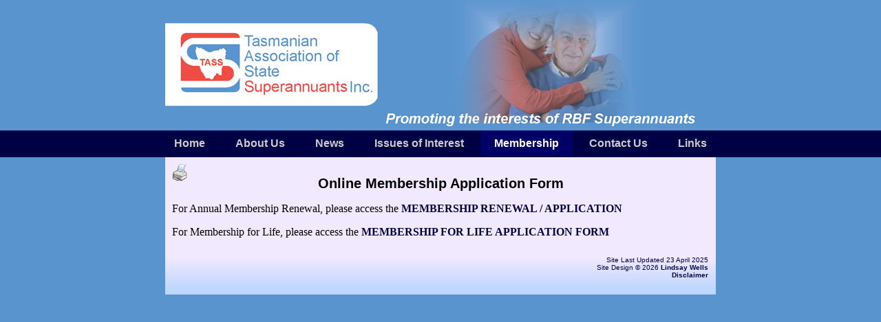

--- FILE ---
content_type: text/html
request_url: http://tass.org.au/membership/apply_online
body_size: 1796
content:
<!DOCTYPE html PUBLIC "-//W3C//DTD XHTML 1.0 Strict//EN" "http://www.w3.org/TR/xhtml1/DTD/xhtml1-strict.dtd">
<html xmlns="http://www.w3.org/1999/xhtml">
<head>
    <meta http-equiv="Content-Type" content="text/html; charset=iso-8859-1" />
    <title>Tasmanian Association of State Superannuants - About Us</title>
    <link rev="made" href="mailto:Lindsay.Wells@utas.edu.au" />
    <meta name="Keywords" content="Tasmanian Association of State Superannuants Super Advice Help Information Useful Superannuation Tas Australia" />
    <meta name="Description" content="Tasmanian Association of State Superannuants Website." />
    <meta name="author" content="Lindsay Wells" />
    <meta name="ROBOTS" content="ALL" />
    <script src="//ajax.googleapis.com/ajax/libs/jquery/1.11.0/jquery.min.js" ></script>
    <script src="https://www.tass.org.au/java.js" type="text/javascript"></script>
    <script src="https://www.tass.org.au/include/json2.js" type="text/javascript"></script>
    <link rel="stylesheet" type="text/css" href="https://www.tass.org.au/style.css" />
    <link rel="stylesheet" type="text/css" href="https://www.tass.org.au/print.css" media="print" />
    
    <link rel="stylesheet" href="//code.jquery.com/ui/1.10.4/themes/smoothness/jquery-ui.css">
	<script src="//code.jquery.com/ui/1.10.4/jquery-ui.js"></script>
    <link href="//cdnjs.cloudflare.com/ajax/libs/x-editable/1.5.0/jquery-editable/css/jquery-editable.css" rel="stylesheet"/>
	<script src="//cdnjs.cloudflare.com/ajax/libs/x-editable/1.5.0/jquery-editable/js/jquery-editable-poshytip.min.js"></script>
    <!--[if lt IE 8]><style type="text/css">.header, .splash { margin-bottom:-3px; }</style><![endif]-->
</head>

<body>
<div style="margin:0px auto;">
	<div class="header">
    	<a href="https://www.tass.org.au/"><img src="https://www.tass.org.au/images/new_header.png" alt="Tasmanian Association of State Superannuants" style="margin-bottom:-5px;" /></a>
    </div>
		<div id="nav" class="">
    	            <div class="links">
	        	<a href="/">Home</a>
    	    </div>
                    <div class="links">
        	<a  href="/about">About Us</a>
            <div>
        	        <div class="links">
        	<a  href="/about/objectives">Objectives & Structure</a>
            <div>
        	            </div>
        </div>
                <div class="links">
        	<a  href="/about/meetings">Current Meeting Schedule</a>
            <div>
        	            </div>
        </div>
                <div class="links">
        	<a  href="/about/constitution">Constitution</a>
            <div>
        	            </div>
        </div>
                <div class="links">
        	<a  href="/about/disclaimer">Disclaimer</a>
            <div>
        	            </div>
        </div>
                    </div>
        </div>
                <div class="links">
        	<a  href="/news">News</a>
            <div>
        	        <div class="links">
        	<a  href="/news/news">Recent News</a>
            <div>
        	            </div>
        </div>
                <div class="links">
        	<a  href="/news/latest_super_news">Latest Super News</a>
            <div>
        	            </div>
        </div>
                <div class="links">
        	<a  href="/news/super_news">Super News Archive</a>
            <div>
        	            </div>
        </div>
                <div class="links">
        	<a  href="/news/news_archive">Archived News (2021 and Earlier)</a>
            <div>
        	            </div>
        </div>
                    </div>
        </div>
                <div class="links">
        	<a  href="/issues">Issues of Interest</a>
            <div>
        	        <div class="links">
        	<a  href="/issues/cpi">Indexation</a>
            <div>
        	            </div>
        </div>
                <div class="links">
        	<a  href="/issues/government_policy_issues">Goverment Policy Issues</a>
            <div>
        	            </div>
        </div>
                <div class="links">
        	<a  href="/issues/our_superannuation_pension">Our Superannuation Pension</a>
            <div>
        	            </div>
        </div>
                <div class="links">
        	<a  href="/issues/bereavement_help">Bereavement Help</a>
            <div>
        	            </div>
        </div>
                    </div>
        </div>
                <div class="links">
        	<a  class="current"  href="/membership">Membership</a>
            <div>
        	        <div class="links">
        	<a  href="/membership/application">Application for Membership of TASS</a>
            <div>
        	            </div>
        </div>
                <div class="links">
        	<a  href="/membership/download_form">Downloadable Application Form</a>
            <div>
        	            </div>
        </div>
                <div class="links">
        	<a  class="current"  href="/membership/apply_online">Online Form</a>
            <div>
        	            </div>
        </div>
                    </div>
        </div>
                <div class="links">
        	<a  href="/contact">Contact Us</a>
            <div>
        	        <div class="links">
        	<a  href="/contact/contacts">Contact Details </a>
            <div>
        	            </div>
        </div>
                <div class="links">
        	<a  href="/contact/committee">Executive Committee</a>
            <div>
        	            </div>
        </div>
                <div class="links">
        	<a  href="/contact/feedback">Feedback/Comments</a>
            <div>
        	            </div>
        </div>
                    </div>
        </div>
                <div class="links">
        	<a  href="/links">Links</a>
            <div>
        	        <div class="links">
        	<a  href="/links/useful">Useful Links</a>
            <div>
        	            </div>
        </div>
                <div class="links">
        	<a  href="/links/rbf">RBF Contacts</a>
            <div>
        	            </div>
        </div>
                    </div>
        </div>
        	</div>
	</div>
<div class="container">
    <div class="content">
    	<div class="printBox">
            <a href="javascript:window.print()" class="printBoxText"><img src="https://www.tass.org.au/images/print.gif" width="22" height="25" alt="Print Page Button" /></a>
		</div><h2>Online Membership Application Form</h2>
<p>For Annual Membership Renewal, please access the <a href="membership/apply_online_standard">MEMBERSHIP RENEWAL / APPLICATION</a></p>
<p>For Membership for Life, please access the <a href="membership/apply_online_life">MEMBERSHIP FOR LIFE APPLICATION FORM</a></p></div>
<div class="footer">
	<span>Site Last Updated 23 April 2025</span><br/>
    <span>Site Design &copy; 2026 <a href="mailto:Lindsay.Wells@utas.edu.au?subject=TASS Website">Lindsay Wells</a></span><br/>
    <span><a href="https://tass.org.au/about/disclaimer">Disclaimer</a></span>
</div>
</div>
</body>
</html>

--- FILE ---
content_type: text/css
request_url: https://www.tass.org.au/style.css
body_size: 1456
content:
@charset "utf-8";
/* CSS Document */
body {
/*	background-color: #bcd5ff;*/
background-color: #5994ce;
/*	background-image:url(images/back.gif);*/
	background-repeat:repeat-x;
	margin:0;
}
.container {
	width:800px;
	margin:0px auto;
}
.splash {

	text-align:center;
}
.header {
	width:100%;	
	text-align:center;
}
.header img {
/*	width:700px;
	height:85px;	*/
	margin:0px auto;
	border:none;
	z-index:-1;
	position:relative;
	top:-1px;
}
#nav 
{
	width:100%;
	height:1.2em;
	/*background-image:url('images/header_2.jpg');*/
	background-color:#000044;/*#680852;*/
	background-repeat:no-repeat;
	text-align:center;
	padding-top:10px; padding-bottom:10px;
	z-index:1000;
}
.links
{
	display:inline;
	padding-top:10px; padding-bottom:10px;
}
.links:hover
{
	background-color:#006;
}
.links .current 
{
	color:#FFFFFF;/*#00FFFF;*/
	background-color:#000066;/*#4B053C;*/
}
.links a 
{
	color: #CCCCCC; 
	font-family:Arial, Helvetica, sans-serif;
	font-size:16px;
	padding-left:20px; padding-right:20px;
	padding-top:10px; padding-bottom:10px;
}
.links > div
{
	display:none;
	width:auto;
	position:absolute;
	top:0px;
	left:0px;
	background-color:#000044;
	text-align:left;
	z-index: 9000;
}
.links > div .links a
{
	color: #CCCCCC; 
	font-family:Arial, Helvetica, sans-serif;
	font-size:12px;
	padding-left:20px; padding-right:20px;
	padding-top:10px; padding-bottom:10px;
	width:100%;
	z-index: 9001;
}

.links > div .links
{
	display:block;
	z-index: 9000;
}
#nav a:hover
{
	text-decoration:none;
}

.welcome 
{
	-webkit-border-radius: 20px;
	-moz-border-radius: 20px;
	border-radius: 20px;
	border:#ef4035 2px solid;
	background-color:white;
	margin:1.5em auto;
	padding:0.75em 1.5em;
}
.content, .content_mce {
	background-color:#F1EAFF;
	padding:10px;
}
.content_mce { font-size:medium !important;  }
.content_mce .hideInEditor { display:none;}
.footer {
	width:100%;
	height:56px;
	background-image:url('images/bottom.jpg');
	font-family:Arial, Helvetica, sans-serif;
	font-size:x-small;
	text-align:right;
	color: #000044;
}
.footer a {
	color: #000044;
}
.footer span { 	padding-right:2ex;}
.footer a:hover {
	text-decoration:underline; 
	font-weight:bold;
}
h1, h2, h3, h4, h5, h6 {
	font-family: Arial, Helvetica, sans-serif;	
}
h1, h2 {
	font-size: x-large;
	
	text-align:center;
}
h2 {
	font-size: 1.25em;
}
h3 {
	font-size: 1.15em;
}
p, td, th, .centered, #NEWS {
	font-family: Georgia, serif;	
	text-align:justify;
	vertical-align:top;
	font-size:1em;
}
img {
	border:none;	
}
blockquote 
{
	font-family: Georgia, serif;	
	font-style:italic;
}
.printBox { 
	cursor:pointer;
	position:absolute;
	font-family: Arial, Helvetica, sans-serif;
	font-size: small;
}
.printBoxText {
	vertical-align:top;
	color: #3399FF;
}
.centered {
	text-align:center;	
}
.itemHeading {
	font-weight:bold;
	display:block;
}
.itemContent {
	display:block;
	font-size:smaller;
	line-height:1.2em;
}
.medium { font-size: medium; }
.smaller { font-size: small; }
.red {
	color:red;
	font-weight: bold;
}
.new {
	color:#990000;	
	font-weight:bold;
}
.whatsNew {
	font-family:Arial, Helvetica, sans-serif;
	font-size:1.3em;
	text-align:center;
	padding:10px;
}
.quickNews{
	border:double #000044 medium;
	margin:10px auto;
	padding:0;
/*	height:4em; */
}
.quickNewsText{
	background-color:#75A9FF;
	color:#000044;
	font-family:Arial, Helvetica, sans-serif;
	font-weight:bold;
	text-align:center;
	padding:1em;
	vertical-align:middle;
}
/*
.quickNewsText {
	width:10%;
	overflow:hidden;
	float:left;
	padding:1em;
	line-height:1em;
	background-color:#75A9FF;
	color:#000044;
	font-family:Arial, Helvetica, sans-serif;
	font-weight:bold;
	text-align:center;
	height:100%;
}*/
/*.quickNews iframe {
	float:left;	
	width:85%;
	height:4em; 
}*/
/*
.quickNewsNextButton {
	float:right;;
	width:75px;
	height:100%;
	text-align:right;
	vertical-align:middle;
}
.quickNewsNextButton a {
	font-weight:normal;
	font-family:Arial, Helvetica, sans-serif;
	font-size:small;
}*/
#quickNewsContent {

	width:90%;
	background-color:#D2E1FF;	
}
.underlined {
	text-decoration:underline;
	font-style:normal;
}
.container .whatsNew a {
	color:#000066;
}
A {
	text-decoration:none; 
	font-weight:bold;
	color:#000044;
}
A:hover {
	text-decoration:underline;
}

ul, ol {
	font-family: Georgia, serif;	
	line-height:24px;
}
ol {
	list-style-type:decimal;
}
ol ol li {
	list-style-type:lower-roman;
}

ul#news {
	list-style:none;	
}
ul#news li {
	margin-bottom:2px;	
}
#news .itemHeading {
	font-size:0.9em;	
	margin-bottom:-2px;
}
#news .itemContent {
	margin-left:3ex;
	padding-left:2ex;
	border-left:1px solid #666;
}


label {display:inline-block; width:150px;vertical-align:top; font-family:Arial, Helvetica, sans-serif;padding-top:0.75em;cursor:pointer}
input, textarea, select, legend 
{ 
	padding:0.5em; 
	margin:5px;
	font-size: 1em; 
	font-family:Arial, Helvetica, sans-serif; 
	width:250px;
}
/*input[type="text"],textarea,select
{
	border:	initial 1px solid;
}*/
textarea {width:500px;}
input[type=submit],input[type=reset],input[type=button] { width:130px; }
input[type=checkbox], input[type=radio] { width:20px; }
.smallInputText { width:50px; }
.smallLabel { width:75px; }
.mediumInputText { width:100px; }
.longLabel { width:200px;}
.longInputText { width:400px; }
.leftPad { padding-left:25px; }
.twoLineLabel { padding-top:0.2em; }
.checkboxDiv { padding-top:0.5em; padding-bottom:0.5em; }
.checkboxLabel { padding:0; width:auto; }
legend { display:block; width:auto; max-width:100%; }
fieldset div { margin-left:1ex; }

#error
{
	background-color:#000044;
	border:1px solid #CCC;
	color:#CCC;
	padding-top:0.5em;
	padding-bottom:0.5em;
	padding-left:5ex;
	padding-right:10ex;
}

#linksTable {
	border:none;
	margin:0px auto 1em auto;
	width:400px;
}
#linksTable td {
	width:50%;
	text-align:center !important;
}

#committeeTable {
	width:50% !important;
	border:none;
	margin:0px auto;
}
#committeeTableth
{
	border-bottom:1px solid #006;
	padding-top:1em;
}
.right { text-align:right !important; }
.left { text-align:left !important; }
.top { vertical-align:top; }


.superNewsBox {
	width:200px;
	border:black 2px dashed !important;
	margin:0px auto;
	cursor:pointer;
}
.superNewsBox td { 
	padding:15px !important;
}
.archiveTable {
	width:80%;
	border:black 2px solid;
	margin:0px auto;
}
.archiveTable th {
	vertical-align:middle;
	background-color:#004;/*#680852;*/
	width:33%;
	padding:10px;
	color: #CCC;
	text-align: center;
}
.archiveTable td {
	padding:5px;
}


#govtIssues table {
	width:100%;
	border:double black;
	padding:0px;
	overflow:hidden;
}
#govtIssues th {
	width:50%;
	height:30px;
	background-color:#0066CC;
	border:groove;
	vertical-align:middle !important;
	text-align:center !important;
	color:#FFF;
	overflow:hidden;
}
#govtIssues td {
	padding:1px;
	border:black 1px solid;
}



--- FILE ---
content_type: text/css; charset=utf-8
request_url: http://cdnjs.cloudflare.com/ajax/libs/x-editable/1.5.0/jquery-editable/css/jquery-editable.css
body_size: 1627
content:
/*! X-editable - v1.5.0 
* In-place editing with Twitter Bootstrap, jQuery UI or pure jQuery
* http://github.com/vitalets/x-editable
* Copyright (c) 2013 Vitaliy Potapov; Licensed MIT */
.editableform {
    margin-bottom: 0; /* overwrites bootstrap margin */
}

.editableform .control-group {
    margin-bottom: 0; /* overwrites bootstrap margin */
    white-space: nowrap; /* prevent wrapping buttons on new line */
    line-height: 20px; /* overwriting bootstrap line-height. See #133 */
}

.editable-buttons {
   display: inline-block; /* should be inline to take effect of parent's white-space: nowrap */
   vertical-align: top;
   margin-left: 7px;
   /* inline-block emulation for IE7*/
   zoom: 1; 
   *display: inline;
}

.editable-buttons.editable-buttons-bottom {
   display: block; 
   margin-top: 7px;
   margin-left: 0;
}

.editable-input {
    vertical-align: top; 
    display: inline-block; /* should be inline to take effect of parent's white-space: nowrap */
    width: auto; /* bootstrap-responsive has width: 100% that breakes layout */
    white-space: normal; /* reset white-space decalred in parent*/
   /* display-inline emulation for IE7*/
   zoom: 1; 
   *display: inline;   
}

.editable-buttons .editable-cancel {
   margin-left: 7px; 
}

/*for jquery-ui buttons need set height to look more pretty*/
.editable-buttons button.ui-button-icon-only {
   height: 24px; 
   width: 30px;
}

.editableform-loading {
    background: url('../img/loading.gif') center center no-repeat;  
    height: 25px;
    width: auto; 
    min-width: 25px; 
}

.editable-inline .editableform-loading {
    background-position: left 5px;      
}

 .editable-error-block {
    max-width: 300px;
    margin: 5px 0 0 0;
    width: auto;
    white-space: normal;
}

/*add padding for jquery ui*/
.editable-error-block.ui-state-error {
    padding: 3px;  
}  

.editable-error {
   color: red;  
}

/* ---- For specific types ---- */

.editableform .editable-date {
    padding: 0; 
    margin: 0;
    float: left;
}

/* move datepicker icon to center of add-on button. See https://github.com/vitalets/x-editable/issues/183 */
.editable-inline .add-on .icon-th {
   margin-top: 3px;
   margin-left: 1px; 
}


/* checklist vertical alignment */
.editable-checklist label input[type="checkbox"], 
.editable-checklist label span {
    vertical-align: middle;
    margin: 0;
}

.editable-checklist label {
    white-space: nowrap; 
}

/* set exact width of textarea to fit buttons toolbar */
.editable-wysihtml5 {
    width: 566px; 
    height: 250px; 
}

/* clear button shown as link in date inputs */
.editable-clear {
   clear: both;
   font-size: 0.9em;
   text-decoration: none;
   text-align: right;
}

/* IOS-style clear button for text inputs */
.editable-clear-x {
   background: url('../img/clear.png') center center no-repeat;
   display: block;
   width: 13px;    
   height: 13px;
   position: absolute;
   opacity: 0.6;
   z-index: 100;
   
   top: 50%;
   right: 6px;
   margin-top: -6px;
   
}

.editable-clear-x:hover {
   opacity: 1;
}

.editable-pre-wrapped {
   white-space: pre-wrap;
}
.editable-container.editable-popup {
    max-width: none !important; /* without this rule poshytip/tooltip does not stretch */
}  

.editable-container.popover {
    width: auto; /* without this rule popover does not stretch */
}

.editable-container.editable-inline {
    display: inline-block; 
    vertical-align: middle;
    width: auto;
    /* inline-block emulation for IE7*/
    zoom: 1; 
    *display: inline;    
}

.editable-container.ui-widget {
   font-size: inherit;  /* jqueryui widget font 1.1em too big, overwrite it */
   z-index: 9990; /* should be less than select2 dropdown z-index to close dropdown first when click */
}
.editable-click, 
a.editable-click, 
a.editable-click:hover {
    text-decoration: none;
    border-bottom: dashed 1px #0088cc;
}

.editable-click.editable-disabled, 
a.editable-click.editable-disabled, 
a.editable-click.editable-disabled:hover {
   color: #585858;  
   cursor: default;
   border-bottom: none;
}

.editable-empty, .editable-empty:hover, .editable-empty:focus{
  font-style: italic; 
  color: #DD1144;  
  /* border-bottom: none; */
  text-decoration: none;
}

.editable-unsaved {
  font-weight: bold; 
}

.editable-unsaved:after {
/*    content: '*'*/
}

.editable-bg-transition {
  -webkit-transition: background-color 1400ms ease-out;
  -moz-transition: background-color 1400ms ease-out;
  -o-transition: background-color 1400ms ease-out;
  -ms-transition: background-color 1400ms ease-out;
  transition: background-color 1400ms ease-out;  
}

/*see https://github.com/vitalets/x-editable/issues/139 */
.form-horizontal .editable
{ 
    padding-top: 5px;
    display:inline-block;
}



--- FILE ---
content_type: text/css
request_url: https://www.tass.org.au/print.css
body_size: -85
content:
@charset "utf-8";
/* CSS Document */
body {
	background-color: white !important;
	margin:auto !important;
}
.container {
	width:100% !important;
	margin:0px auto;
}
.header {
	width:100%;	
	text-align:center;
}
.header img {
/*	width:700px;
	height:85px;	*/
	margin:0px auto;
	border:none;
	z-index:-1;
}
.links {
	display:none;
}
.content {
	background-color:white !important;
}
.footer {
	background-image:none !important;
}
.printBox
{
	display:none;
}

--- FILE ---
content_type: text/javascript
request_url: https://www.tass.org.au/java.js
body_size: 1
content:
//TASS Javascript File

$(function()
{
	$("#nav > .links").hover(function(evtIn)
	{
		var menu = $(this).find("> div");
		
		menu.css({
			"left":$(this).offset().left,
			"top":$(this).offset().top+$(this).outerHeight()
		});
		menu.show();
	},
	function(evtOut)
	{
		var menu = $(this).find("> div");
		menu.hide();
	})
});